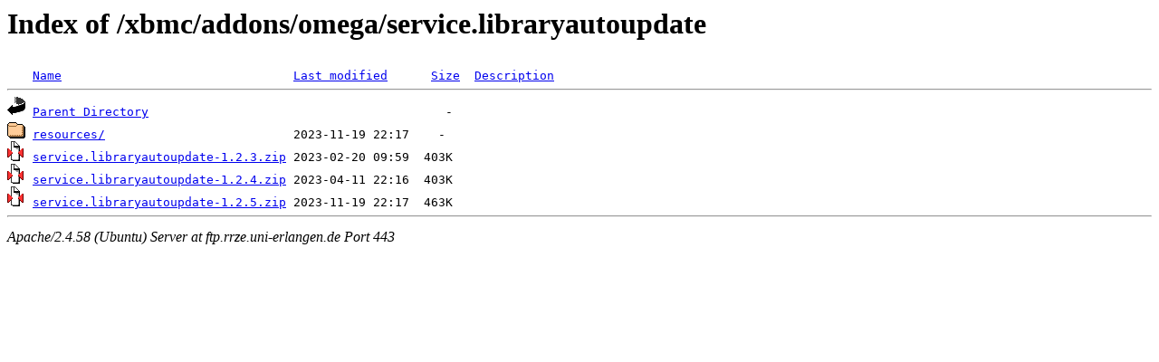

--- FILE ---
content_type: text/html;charset=UTF-8
request_url: https://ftp.rrze.uni-erlangen.de/xbmc/addons/omega/service.libraryautoupdate/?C=D;O=A
body_size: 508
content:
<!DOCTYPE HTML PUBLIC "-//W3C//DTD HTML 3.2 Final//EN">
<html>
 <head>
  <title>Index of /xbmc/addons/omega/service.libraryautoupdate</title>
 </head>
 <body>
<h1>Index of /xbmc/addons/omega/service.libraryautoupdate</h1>
<pre><img src="/icons/blank.gif" alt="Icon "> <a href="?C=N;O=A">Name</a>                                <a href="?C=M;O=A">Last modified</a>      <a href="?C=S;O=A">Size</a>  <a href="?C=D;O=D">Description</a><hr><img src="/icons/back.gif" alt="[PARENTDIR]"> <a href="/xbmc/addons/omega/">Parent Directory</a>                                         -   
<img src="/icons/folder.gif" alt="[DIR]"> <a href="resources/">resources/</a>                          2023-11-19 22:17    -   
<img src="/icons/compressed.gif" alt="[   ]"> <a href="service.libraryautoupdate-1.2.3.zip">service.libraryautoupdate-1.2.3.zip</a> 2023-02-20 09:59  403K  
<img src="/icons/compressed.gif" alt="[   ]"> <a href="service.libraryautoupdate-1.2.4.zip">service.libraryautoupdate-1.2.4.zip</a> 2023-04-11 22:16  403K  
<img src="/icons/compressed.gif" alt="[   ]"> <a href="service.libraryautoupdate-1.2.5.zip">service.libraryautoupdate-1.2.5.zip</a> 2023-11-19 22:17  463K  
<hr></pre>
<address>Apache/2.4.58 (Ubuntu) Server at ftp.rrze.uni-erlangen.de Port 443</address>
</body></html>
